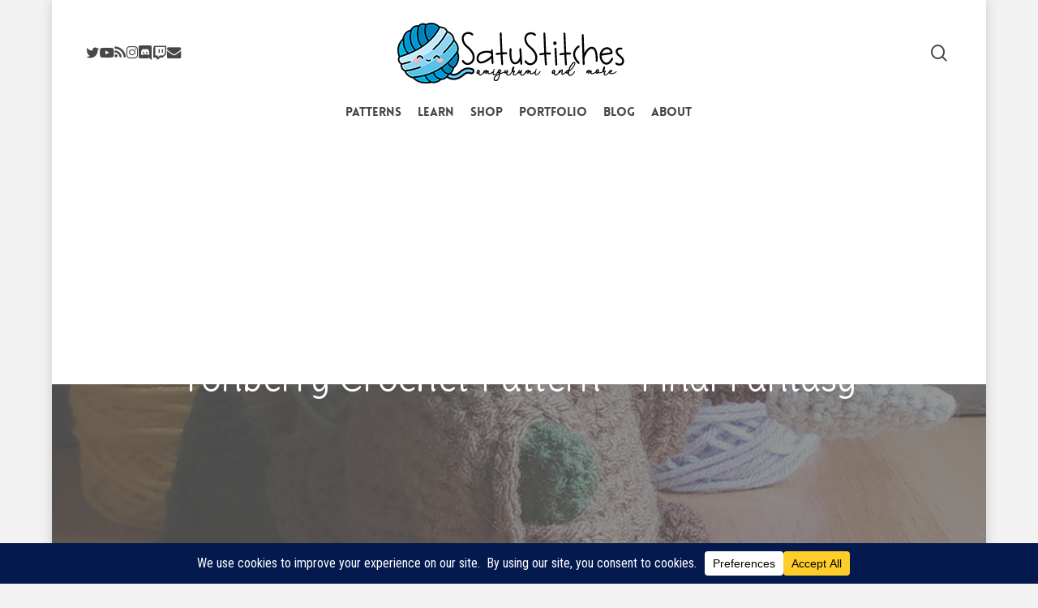

--- FILE ---
content_type: text/html; charset=utf-8
request_url: https://www.google.com/recaptcha/api2/aframe
body_size: 266
content:
<!DOCTYPE HTML><html><head><meta http-equiv="content-type" content="text/html; charset=UTF-8"></head><body><script nonce="PSkbrLd_6nv99sUgjllEZg">/** Anti-fraud and anti-abuse applications only. See google.com/recaptcha */ try{var clients={'sodar':'https://pagead2.googlesyndication.com/pagead/sodar?'};window.addEventListener("message",function(a){try{if(a.source===window.parent){var b=JSON.parse(a.data);var c=clients[b['id']];if(c){var d=document.createElement('img');d.src=c+b['params']+'&rc='+(localStorage.getItem("rc::a")?sessionStorage.getItem("rc::b"):"");window.document.body.appendChild(d);sessionStorage.setItem("rc::e",parseInt(sessionStorage.getItem("rc::e")||0)+1);localStorage.setItem("rc::h",'1768746732715');}}}catch(b){}});window.parent.postMessage("_grecaptcha_ready", "*");}catch(b){}</script></body></html>

--- FILE ---
content_type: text/css
request_url: https://satustitches.com/wp-content/themes/SS/style.css?ver=6.9
body_size: 67
content:
/*
Theme Name:   SS
Description:  Write here a brief description about your child-theme
Author:       kireifu
Author URL:   https://satustitches.com
Template:     salient
Version:      1.0
License:      GNU General Public License v2 or later
License URI:  http://www.gnu.org/licenses/gpl-2.0.html
Text Domain:  SS
*/

/* Write here your own personal stylesheet */


--- FILE ---
content_type: text/css
request_url: https://satustitches.com/wp-content/themes/SS/style.css?ver=18.0.2
body_size: 67
content:
/*
Theme Name:   SS
Description:  Write here a brief description about your child-theme
Author:       kireifu
Author URL:   https://satustitches.com
Template:     salient
Version:      1.0
License:      GNU General Public License v2 or later
License URI:  http://www.gnu.org/licenses/gpl-2.0.html
Text Domain:  SS
*/

/* Write here your own personal stylesheet */
